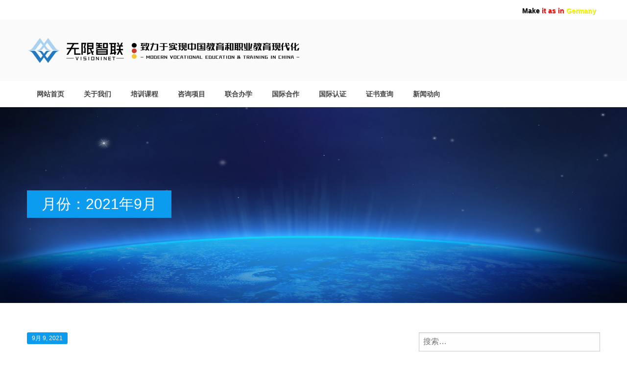

--- FILE ---
content_type: text/html; charset=UTF-8
request_url: https://www.wx-edu.com/blog/2021/09/
body_size: 7127
content:
<!DOCTYPE html>
<html lang="zh-CN">
<head>
<meta charset="UTF-8">
<meta name="viewport" content="width=device-width, initial-scale=1">
<link rel="profile"   href="https://gmpg.org/xfn/11">
<link rel="pingback"  href="https://www.wx-edu.com/xmlrpc.php">
<link rel="baidu"  href="https://wwww.baidu.com">
<!--<link href='https://fonts.useso.com/css?family=Varela+Round' rel='stylesheet' type='text/css'>-->
<!--link rel="stylesheet" href="https://www.wx-edu.com/wp-content/themes/Umbrella/css/lrtk.css?ver=4.8.2" type="text/css">
<script src="https://www.wx-edu.com/wp-content/themes/Umbrella/js/jquery.min.js?ver=4.8.2"></script>
<script src="https://www.wx-edu.com/wp-content/themes/Umbrella/js/lrtk.js?ver=4.8.2"></script>-->
<link rel="stylesheet" type="text/css" href="https://www.wx-edu.com/wp-content/themes/Umbrella/css/style.css">
<script type="text/javascript" src="https://www.wx-edu.com/wp-content/themes/Umbrella/js/jquery-1.7.2.min.js"> </script>
<title>2021年9月 &#8211; 北京无限智联科技有限公司</title>
<link rel='dns-prefetch' href='//s0.wp.com' />
<link rel='dns-prefetch' href='//secure.gravatar.com' />
<link rel='dns-prefetch' href='//s.w.org' />
<link rel="alternate" type="application/rss+xml" title="北京无限智联科技有限公司 &raquo; Feed" href="https://www.wx-edu.com/feed/" />
<link rel="alternate" type="application/rss+xml" title="北京无限智联科技有限公司 &raquo; 评论Feed" href="https://www.wx-edu.com/comments/feed/" />
		<script type="text/javascript">
			window._wpemojiSettings = {"baseUrl":"https:\/\/s.w.org\/images\/core\/emoji\/11\/72x72\/","ext":".png","svgUrl":"https:\/\/s.w.org\/images\/core\/emoji\/11\/svg\/","svgExt":".svg","source":{"concatemoji":"https:\/\/www.wx-edu.com\/wp-includes\/js\/wp-emoji-release.min.js?ver=5.0.22"}};
			!function(e,a,t){var n,r,o,i=a.createElement("canvas"),p=i.getContext&&i.getContext("2d");function s(e,t){var a=String.fromCharCode;p.clearRect(0,0,i.width,i.height),p.fillText(a.apply(this,e),0,0);e=i.toDataURL();return p.clearRect(0,0,i.width,i.height),p.fillText(a.apply(this,t),0,0),e===i.toDataURL()}function c(e){var t=a.createElement("script");t.src=e,t.defer=t.type="text/javascript",a.getElementsByTagName("head")[0].appendChild(t)}for(o=Array("flag","emoji"),t.supports={everything:!0,everythingExceptFlag:!0},r=0;r<o.length;r++)t.supports[o[r]]=function(e){if(!p||!p.fillText)return!1;switch(p.textBaseline="top",p.font="600 32px Arial",e){case"flag":return s([55356,56826,55356,56819],[55356,56826,8203,55356,56819])?!1:!s([55356,57332,56128,56423,56128,56418,56128,56421,56128,56430,56128,56423,56128,56447],[55356,57332,8203,56128,56423,8203,56128,56418,8203,56128,56421,8203,56128,56430,8203,56128,56423,8203,56128,56447]);case"emoji":return!s([55358,56760,9792,65039],[55358,56760,8203,9792,65039])}return!1}(o[r]),t.supports.everything=t.supports.everything&&t.supports[o[r]],"flag"!==o[r]&&(t.supports.everythingExceptFlag=t.supports.everythingExceptFlag&&t.supports[o[r]]);t.supports.everythingExceptFlag=t.supports.everythingExceptFlag&&!t.supports.flag,t.DOMReady=!1,t.readyCallback=function(){t.DOMReady=!0},t.supports.everything||(n=function(){t.readyCallback()},a.addEventListener?(a.addEventListener("DOMContentLoaded",n,!1),e.addEventListener("load",n,!1)):(e.attachEvent("onload",n),a.attachEvent("onreadystatechange",function(){"complete"===a.readyState&&t.readyCallback()})),(n=t.source||{}).concatemoji?c(n.concatemoji):n.wpemoji&&n.twemoji&&(c(n.twemoji),c(n.wpemoji)))}(window,document,window._wpemojiSettings);
		</script>
		<style type="text/css">
img.wp-smiley,
img.emoji {
	display: inline !important;
	border: none !important;
	box-shadow: none !important;
	height: 1em !important;
	width: 1em !important;
	margin: 0 .07em !important;
	vertical-align: -0.1em !important;
	background: none !important;
	padding: 0 !important;
}
</style>
<link rel='stylesheet' id='wp-block-library-css'  href='https://www.wx-edu.com/wp-includes/css/dist/block-library/style.min.css?ver=5.0.22' type='text/css' media='all' />
<link rel='stylesheet' id='foundation-css'  href='https://www.wx-edu.com/wp-content/themes/Umbrella/foundation/foundation.css?ver=5.0.22' type='text/css' media='all' />
<link rel='stylesheet' id='animate-css'  href='https://www.wx-edu.com/wp-content/themes/Umbrella/css/animate.css?ver=5.0.22' type='text/css' media='all' />
<link rel='stylesheet' id='fontawesome-css'  href='https://www.wx-edu.com/wp-content/themes/Umbrella/css/font-awesome.css?ver=5.0.22' type='text/css' media='all' />
<link rel='stylesheet' id='slick-css'  href='https://www.wx-edu.com/wp-content/themes/Umbrella/css/slick.css?ver=5.0.22' type='text/css' media='all' />
<link rel='stylesheet' id='flexslider-css'  href='https://www.wx-edu.com/wp-content/themes/Umbrella/css/flexslider.css?ver=5.0.22' type='text/css' media='all' />
<link rel='stylesheet' id='slick-theme-css'  href='https://www.wx-edu.com/wp-content/themes/Umbrella/css/slick-theme.css?ver=5.0.22' type='text/css' media='all' />
<link rel='stylesheet' id='fabthemes-style-css'  href='https://www.wx-edu.com/wp-content/themes/Umbrella/style.css?ver=5.0.22' type='text/css' media='all' />
<link rel='stylesheet' id='theme-css'  href='https://www.wx-edu.com/wp-content/themes/Umbrella/theme.css?ver=5.0.22' type='text/css' media='all' />
<link rel='stylesheet' id='responsive-css'  href='https://www.wx-edu.com/wp-content/themes/Umbrella/css/responsive.css?ver=5.0.22' type='text/css' media='all' />
<link rel='stylesheet' id='custom-css'  href='https://www.wx-edu.com/wp-content/themes/Umbrella/css/custom.php?ver=5.0.22' type='text/css' media='all' />
<link rel='stylesheet' id='jetpack-widget-social-icons-styles-css'  href='https://www.wx-edu.com/wp-content/plugins/jetpack/modules/widgets/social-icons/social-icons.css?ver=20170506' type='text/css' media='all' />
<link rel='stylesheet' id='tablepress-default-css'  href='https://www.wx-edu.com/wp-content/plugins/tablepress/css/default.min.css?ver=1.9' type='text/css' media='all' />
<link rel='stylesheet' id='jetpack_css-css'  href='https://www.wx-edu.com/wp-content/plugins/jetpack/css/jetpack.css?ver=6.2.5' type='text/css' media='all' />
<script type='text/javascript' src='https://www.wx-edu.com/wp-includes/js/jquery/jquery.js?ver=1.12.4'></script>
<script type='text/javascript' src='https://www.wx-edu.com/wp-includes/js/jquery/jquery-migrate.min.js?ver=1.4.1'></script>
<link rel='https://api.w.org/' href='https://www.wx-edu.com/wp-json/' />
<link rel="EditURI" type="application/rsd+xml" title="RSD" href="https://www.wx-edu.com/xmlrpc.php?rsd" />
<link rel="wlwmanifest" type="application/wlwmanifest+xml" href="https://www.wx-edu.com/wp-includes/wlwmanifest.xml" /> 
<meta name="generator" content="WordPress 5.0.22" />

<link rel='dns-prefetch' href='//v0.wordpress.com'/>
<style type='text/css'>img#wpstats{display:none}</style><link rel="icon" href="https://www.wx-edu.com/wp-content/uploads/2017/07/cropped-无限教育-定稿PNG-32x32.png" sizes="32x32" />
<link rel="icon" href="https://www.wx-edu.com/wp-content/uploads/2017/07/cropped-无限教育-定稿PNG-192x192.png" sizes="192x192" />
<link rel="apple-touch-icon-precomposed" href="https://www.wx-edu.com/wp-content/uploads/2017/07/cropped-无限教育-定稿PNG-180x180.png" />
<meta name="msapplication-TileImage" content="https://www.wx-edu.com/wp-content/uploads/2017/07/cropped-无限教育-定稿PNG-270x270.png" />
</head>

<body class="archive date hfeed">
<div id="page" class="site">
	
<!--<a  href="https://www.wx-edu.com/%e7%89%b9%e8%89%b2%e5%9f%b9%e8%ae%ad%e5%bc%80%e7%8f%ad-%e7%94%b5%e5%8a%9b%e7%b3%bb%e7%bb%9f%e4%b8%8e%e4%bd%8e%e5%8e%8b%e7%94%b5%e5%b7%a5%e5%9f%b9%e8%ae%ad%e7%8f%ad/" target="_blank">WMU网址</a>-->
	
	<div id="top-bar">
		<div class="row">
			<div class="columns medium-4">
				<div class="tb-box">
					
				
				</div>
			</div>
			<div class="columns medium-4">
				<div class="tb-box">
					
					<div class="tb-data">
				
					</div>
				</div>
			</div>
			<div class="columns medium-4">
				<div class="tb-box" style="float:right">
			<!--		<span style="float:right;color:black;font-weight:bold;">Modern Vocational Education & Training in China </span>-->
					 
				<p style="float:right;font-weight:bold;">
					<span style="color:black"> Make </span><span style="color:red">it as in</span> <span style="color:yellow"> Germany</span>  
					</p>
			<!--	<img style=" width:20px; height:20px; float:right;margin-right:10px;margin-top:3px;"src="https://www.wx-edu.com/wp-content/uploads/2020/03/509a4c0da4451c11893622.png" alt="">-->
				</div>
			</div>
		</div>

	</div>
	
	
	
	
	
	<header id="masthead" class="site-header" role="banner">
		<div class="row">
			<div class="columns medium-6">
				<div><!--class="site-branding" 注释掉了类样式-->
					
					<h1 class="site-title logo" style="margin-top:30px">
					<a class="mylogo" rel="home"  href="https://www.wx-edu.com/" title="北京无限智联科技有限公司">
						<img relWidth="700" relHeight="200" id="ft_logo" src="https://www.wx-edu.com/wp-content/uploads/2021/05/新slogan20210529-1.png" alt="" /></a></h1>
	                    <!--
					<h1 class="site-title logo"><img style="float:right"src="https://www.wx-edu.com/wp-content/uploads/2020/03/20200302224133.png" alt=""></h1>
					-->
					 
				</div><!-- .site-branding -->
			</div>
			<div class="columns medium-6">
				<div class="search-box">
				<!--	<form role="search" method="get" class="search-form" action="https://www.wx-edu.com/">
				<label>
					<span class="screen-reader-text">搜索：</span>
					<input type="search" class="search-field" placeholder="搜索&hellip;" value="" name="s" />
				</label>
				<input type="submit" class="search-submit" value="搜索" />
			</form>-->
				</div>
			</div>
		</div>

		<div class="top-menu">
			<div class="row">
				<div class="column small-12">
					<nav id="site-navigation" class="main-navigation" role="navigation">
						<div class="menu-%e5%af%bc%e8%88%aa%e6%a0%8f-container"><ul id="umbrella" class="menu"><li id="menu-item-967" class="menu-item menu-item-type-post_type menu-item-object-page menu-item-home menu-item-967"><a href="https://www.wx-edu.com/">网站首页</a></li>
<li id="menu-item-2666" class="menu-item menu-item-type-post_type menu-item-object-page menu-item-has-children menu-item-2666"><a href="https://www.wx-edu.com/%e5%85%b3%e4%ba%8e%e6%88%91%e4%bb%ac/">关于我们</a>
<ul class="sub-menu">
	<li id="menu-item-965" class="menu-item menu-item-type-post_type menu-item-object-page menu-item-965"><a href="https://www.wx-edu.com/sample-page/">业务领域</a></li>
	<li id="menu-item-2685" class="menu-item menu-item-type-post_type menu-item-object-page menu-item-2685"><a href="https://www.wx-edu.com/%e5%90%88%e4%bd%9c%e6%9c%ba%e6%9e%84/">合作机构</a></li>
	<li id="menu-item-2232" class="menu-item menu-item-type-post_type menu-item-object-page menu-item-2232"><a href="https://www.wx-edu.com/%e6%ac%a2%e8%bf%8e%e6%9d%a5%e8%ae%bf/">欢迎来访</a></li>
</ul>
</li>
<li id="menu-item-1961" class="menu-item menu-item-type-post_type menu-item-object-page menu-item-has-children menu-item-1961"><a href="https://www.wx-edu.com/%e4%b8%ad%e5%be%b7%e4%ba%a7%e6%95%99%e5%8f%8c%e5%85%83%e5%ad%a6%e9%99%a2/">培训课程</a>
<ul class="sub-menu">
	<li id="menu-item-2698" class="menu-item menu-item-type-post_type menu-item-object-page menu-item-2698"><a href="https://www.wx-edu.com/%e6%a8%a1%e5%bc%8f%e6%94%b9%e9%9d%a9-%e4%b8%93%e4%b8%9a%e5%bb%ba%e8%ae%be/">师资培训</a></li>
	<li id="menu-item-2703" class="menu-item menu-item-type-post_type menu-item-object-page menu-item-2703"><a href="https://www.wx-edu.com/%e4%b8%ad%e5%be%b7%e5%90%88%e4%bd%9c%e6%8a%80%e6%9c%af%e5%9f%b9%e8%ae%ad/">技术培训</a></li>
</ul>
</li>
<li id="menu-item-2186" class="menu-item menu-item-type-post_type menu-item-object-page menu-item-has-children menu-item-2186"><a href="https://www.wx-edu.com/%e5%92%a8%e8%af%a2%e9%a1%b9%e7%9b%ae/">咨询项目</a>
<ul class="sub-menu">
	<li id="menu-item-2088" class="menu-item menu-item-type-post_type menu-item-object-page menu-item-2088"><a href="https://www.wx-edu.com/%e5%be%b7%e5%9b%bd%e6%a0%87%e5%87%86%e8%b7%a8%e4%bc%81%e4%b8%9a%e5%9f%b9%e8%ae%ad%e4%b8%ad%e5%bf%83/">课程改革</a></li>
	<li id="menu-item-2559" class="menu-item menu-item-type-post_type menu-item-object-page menu-item-2559"><a href="https://www.wx-edu.com/%e6%b4%bb%e9%a1%b5%e5%bc%8f%e6%95%99%e6%9d%90%e5%bc%80%e5%8f%91/">活页式教材开发</a></li>
	<li id="menu-item-2717" class="menu-item menu-item-type-custom menu-item-object-custom menu-item-2717"><a href="https://www.wx-edu.com/%e5%ae%9e%e8%ae%ad%e8%a3%85%e5%a4%87-%e5%8d%87%e7%ba%a7%e5%a2%9e%e6%95%88/">实训设备评估</a></li>
</ul>
</li>
<li id="menu-item-994" class="menu-item menu-item-type-post_type menu-item-object-page menu-item-994"><a href="https://www.wx-edu.com/%e8%81%94%e5%90%88%e5%8a%9e%e5%ad%a6/">联合办学</a></li>
<li id="menu-item-2749" class="menu-item menu-item-type-post_type menu-item-object-page menu-item-2749"><a href="https://www.wx-edu.com/%e5%9b%bd%e9%99%85%e5%90%88%e4%bd%9c/">国际合作</a></li>
<li id="menu-item-2680" class="menu-item menu-item-type-post_type menu-item-object-page menu-item-2680"><a href="https://www.wx-edu.com/%e5%9b%bd%e9%99%85%e6%95%99%e8%82%b2%e5%9f%b9%e8%ae%ad%e8%ae%a4%e8%af%81/">国际认证</a></li>
<li id="menu-item-2538" class="menu-item menu-item-type-custom menu-item-object-custom menu-item-2538"><a href="http://39.105.113.36:8082/login.html">证书查询</a></li>
<li id="menu-item-963" class="menu-item menu-item-type-post_type menu-item-object-page current_page_parent menu-item-963"><a href="https://www.wx-edu.com/%e6%96%b0%e9%97%bb%e5%8a%a8%e5%90%91/">新闻动向</a></li>
</ul></div>					</nav><!-- #site-navigation -->
				</div>
			</div>
		</div>

	</header><!-- #masthead -->

	<div id="content" class="site-content">

<div class="page-header">
	<div class="row">
		<div class="columns small-12">
				<h1 class="page-title"><span> 月份：2021年9月</span></h1>		</div>
	</div>
</div>



<div class="row">
	<div class="columns medium-8">
		<div id="primary" class="content-area">
			<main id="main" class="site-main" role="main">

			
				
<article id="post-2610" class="post-2610 post type-post status-publish format-standard has-post-thumbnail hentry category-5">

	<header class="entry-header">
		<div class="date-field"> 9月 9, 2021 </div>
		<h2 class="entry-title"><a href="https://www.wx-edu.com/blog/%e7%89%b9%e8%89%b2%e5%9f%b9%e8%ae%ad%e5%bc%80%e7%8f%ad-%e7%94%b5%e5%8a%9b%e7%b3%bb%e7%bb%9f%e4%b8%8e%e4%bd%8e%e5%8e%8b%e7%94%b5%e5%b7%a5%e5%9f%b9%e8%ae%ad%e7%8f%ad/" rel="bookmark">特色培训开班 | 电力系统与低压电工培训班</a></h2>		<!--<div class="entry-meta">
			<span> <i class="fa fa-tag"></i> Admin </span>
			<span> <i class="fa fa-tag"></i> <a href="https://www.wx-edu.com/blog/category/%e6%96%b0%e9%97%bb%e5%8a%a8%e5%90%91/" rel="category tag">新闻动向</a> </span>
			<span> <i class="fa fa-tag"></i> 测试.</span>
		</div>--><!-- .entry-meta -->
			</header><!-- .entry-header -->

	<div class="entry-content">
								<img class="post-thumb" src="https://www.wx-edu.com/wp-content/uploads/2021/10/微信截图_20211009102924-768x400.png" />
		
		<p>正值首都秋高气爽的美好时节，我公司“2021智能电力电气系统示范点-电力系统与低压电工特色培训项目”，于9月8 [&hellip;]</p>
	</div><!-- .entry-content -->

	<footer class="entry-footer">

	</footer><!-- .entry-footer -->
</article><!-- #post-## -->

			</main><!-- #main -->
		</div><!-- #primary -->
	</div>
	<div class="column medium-4">
	
<aside id="secondary" class="widget-area" role="complementary">
	<section id="search-3" class="widget widget_search"><form role="search" method="get" class="search-form" action="https://www.wx-edu.com/">
				<label>
					<span class="screen-reader-text">搜索：</span>
					<input type="search" class="search-field" placeholder="搜索&hellip;" value="" name="s" />
				</label>
				<input type="submit" class="search-submit" value="搜索" />
			</form></section><section id="categories-12" class="widget widget_categories"><h2 class="widget-title">新闻分类</h2>		<ul>
	<li class="cat-item cat-item-9"><a href="https://www.wx-edu.com/blog/category/news/" >企业新闻</a> (25)
</li>
	<li class="cat-item cat-item-10"><a href="https://www.wx-edu.com/blog/category/case/" >企业案例</a> (3)
</li>
	<li class="cat-item cat-item-24"><a href="https://www.wx-edu.com/blog/category/%e5%90%88%e4%bd%9c%e4%ba%a4%e6%b5%81/" >合作交流</a> (21)
</li>
	<li class="cat-item cat-item-1"><a href="https://www.wx-edu.com/blog/category/uncategorized/" >师资培训</a> (22)
</li>
	<li class="cat-item cat-item-21"><a href="https://www.wx-edu.com/blog/category/%e5%be%b7%e5%9b%bd%e8%ae%bf%e9%97%ae/" >德国访问</a> (2)
</li>
	<li class="cat-item cat-item-23"><a href="https://www.wx-edu.com/blog/category/%e6%8a%80%e6%9c%af%e6%b2%99%e9%be%99/" >技术沙龙</a> (2)
</li>
	<li class="cat-item cat-item-5"><a href="https://www.wx-edu.com/blog/category/%e6%96%b0%e9%97%bb%e5%8a%a8%e5%90%91/" >新闻动向</a> (21)
</li>
	<li class="cat-item cat-item-20"><a href="https://www.wx-edu.com/blog/category/%e7%ad%be%e7%ba%a6%e4%bb%aa%e5%bc%8f/" >签约仪式</a> (10)
</li>
	<li class="cat-item cat-item-22"><a href="https://www.wx-edu.com/blog/category/%e9%a1%b9%e7%9b%ae%e4%bb%8b%e7%bb%8d/" >项目介绍</a> (3)
</li>
	<li class="cat-item cat-item-16"><a href="https://www.wx-edu.com/blog/category/%e7%9b%b4%e9%80%9a%e8%bd%a6/" >项目实施</a> (6)
</li>
		</ul>
</section><section id="archives-7" class="widget widget_archive"><h2 class="widget-title">时间分类</h2>		<ul>
			<li><a href='https://www.wx-edu.com/blog/2024/10/'>2024年10月</a>&nbsp;(1)</li>
	<li><a href='https://www.wx-edu.com/blog/2024/05/'>2024年5月</a>&nbsp;(1)</li>
	<li><a href='https://www.wx-edu.com/blog/2024/03/'>2024年3月</a>&nbsp;(1)</li>
	<li><a href='https://www.wx-edu.com/blog/2024/01/'>2024年1月</a>&nbsp;(1)</li>
	<li><a href='https://www.wx-edu.com/blog/2023/12/'>2023年12月</a>&nbsp;(1)</li>
	<li><a href='https://www.wx-edu.com/blog/2023/10/'>2023年10月</a>&nbsp;(1)</li>
	<li><a href='https://www.wx-edu.com/blog/2023/08/'>2023年8月</a>&nbsp;(1)</li>
	<li><a href='https://www.wx-edu.com/blog/2023/05/'>2023年5月</a>&nbsp;(1)</li>
	<li><a href='https://www.wx-edu.com/blog/2023/03/'>2023年3月</a>&nbsp;(1)</li>
	<li><a href='https://www.wx-edu.com/blog/2022/11/'>2022年11月</a>&nbsp;(1)</li>
	<li><a href='https://www.wx-edu.com/blog/2022/09/'>2022年9月</a>&nbsp;(2)</li>
	<li><a href='https://www.wx-edu.com/blog/2022/08/'>2022年8月</a>&nbsp;(2)</li>
	<li><a href='https://www.wx-edu.com/blog/2022/04/'>2022年4月</a>&nbsp;(1)</li>
	<li><a href='https://www.wx-edu.com/blog/2022/01/'>2022年1月</a>&nbsp;(1)</li>
	<li><a href='https://www.wx-edu.com/blog/2021/12/'>2021年12月</a>&nbsp;(1)</li>
	<li><a href='https://www.wx-edu.com/blog/2021/11/'>2021年11月</a>&nbsp;(1)</li>
	<li><a href='https://www.wx-edu.com/blog/2021/10/'>2021年10月</a>&nbsp;(1)</li>
	<li><a href='https://www.wx-edu.com/blog/2021/09/'>2021年9月</a>&nbsp;(1)</li>
	<li><a href='https://www.wx-edu.com/blog/2021/08/'>2021年8月</a>&nbsp;(2)</li>
	<li><a href='https://www.wx-edu.com/blog/2021/05/'>2021年5月</a>&nbsp;(1)</li>
	<li><a href='https://www.wx-edu.com/blog/2021/04/'>2021年4月</a>&nbsp;(3)</li>
	<li><a href='https://www.wx-edu.com/blog/2021/03/'>2021年3月</a>&nbsp;(2)</li>
	<li><a href='https://www.wx-edu.com/blog/2020/12/'>2020年12月</a>&nbsp;(1)</li>
	<li><a href='https://www.wx-edu.com/blog/2020/11/'>2020年11月</a>&nbsp;(3)</li>
	<li><a href='https://www.wx-edu.com/blog/2020/10/'>2020年10月</a>&nbsp;(4)</li>
	<li><a href='https://www.wx-edu.com/blog/2020/07/'>2020年7月</a>&nbsp;(2)</li>
	<li><a href='https://www.wx-edu.com/blog/2020/01/'>2020年1月</a>&nbsp;(2)</li>
	<li><a href='https://www.wx-edu.com/blog/2019/12/'>2019年12月</a>&nbsp;(1)</li>
	<li><a href='https://www.wx-edu.com/blog/2019/09/'>2019年9月</a>&nbsp;(2)</li>
	<li><a href='https://www.wx-edu.com/blog/2019/07/'>2019年7月</a>&nbsp;(1)</li>
	<li><a href='https://www.wx-edu.com/blog/2019/06/'>2019年6月</a>&nbsp;(2)</li>
	<li><a href='https://www.wx-edu.com/blog/2019/04/'>2019年4月</a>&nbsp;(1)</li>
	<li><a href='https://www.wx-edu.com/blog/2019/03/'>2019年3月</a>&nbsp;(9)</li>
	<li><a href='https://www.wx-edu.com/blog/2019/01/'>2019年1月</a>&nbsp;(1)</li>
	<li><a href='https://www.wx-edu.com/blog/2018/06/'>2018年6月</a>&nbsp;(2)</li>
	<li><a href='https://www.wx-edu.com/blog/2018/04/'>2018年4月</a>&nbsp;(2)</li>
	<li><a href='https://www.wx-edu.com/blog/2017/12/'>2017年12月</a>&nbsp;(1)</li>
	<li><a href='https://www.wx-edu.com/blog/2017/03/'>2017年3月</a>&nbsp;(1)</li>
	<li><a href='https://www.wx-edu.com/blog/2016/12/'>2016年12月</a>&nbsp;(3)</li>
	<li><a href='https://www.wx-edu.com/blog/2016/11/'>2016年11月</a>&nbsp;(1)</li>
	<li><a href='https://www.wx-edu.com/blog/2015/08/'>2015年8月</a>&nbsp;(1)</li>
		</ul>
		</section>		
</aside><!-- #secondary -->
	</div>
</div>



<!-- Mapbox -->

<div id="home-map-section">

    <div class="row">
        <div class="column medium-6 small-12 ">
            <div class="info-box">
		       <div style="float:left">	
                <h3>联系我们</h3>
				<br>
				Phone: +86 18611918619（中国）<br>
				   Phone:010 53679000（中国）<br>
				Phone: +49 15734446165（德国）<br>
                Add: 北京市丰台区富丰路6号启城空间309室<br>
				Email: Info@wx-edu.com			</div>
				
			<div style="float:right">
				 <img   src="https://www.wx-edu.com/wp-content/uploads/2020/03/footImg.png" style="display:table-cell;text-align:center;float:right; width:400px; height:280px;"/>
			</div>
			</div>
        </div>
		
    </div>
</div>

	

<!-- #content -->

	<!--<div id="footer-widgets" >间距
		<div class="row">
					</div>
	</div> -->
	<footer align="center" id="colophon" class="site-footer" role="contentinfo" >
		<div class="row" >
            <div class="column medium-6" >
    			<div  class="site-info" >
    			Copyright &copy; 2025 北京无限智联科技有限公司 版权所有  京ICP备17052442号-1<br>
    			
    			</div><!-- .site-info -->
		    </div>
           <!--<div class="column medium-6">
                    <div class="social-icons">
                      <ul>
                            <li><a href=""><i class="fa fa-facebook-square"></i></a></li>
                            <li><a href=""><i class="fa fa-twitter-square"></i></a></li>
                            <li><a href=""><i class="fa fa-google-plus-square"></i></a></li>
                            <li><a href=""><i class="fa fa-linkedin-square"></i></a></li>
                            <li><a href=""><i class="fa fa-youtube-square"></i></a></li>
                        </ul>
                    </div>
            </div>-->
    </div>
	</footer><!-- #colophon -->
<!-- #page -->

	<div style="display:none">
	</div>
<script type="text/javascript">var elLogo = document.getElementById("ft_logo"); if (elLogo) {elLogo.style.maxHeight = elLogo.getAttribute("relHeight") ? elLogo.getAttribute("relHeight") + "px" : "100px";} if (elLogo) {elLogo.style.maxWidth = elLogo.getAttribute("relWidth") ? elLogo.getAttribute("relWidth") + "px" : "100px";}</script><script type='text/javascript' src='https://s0.wp.com/wp-content/js/devicepx-jetpack.js?ver=202550'></script>
<script type='text/javascript' src='https://secure.gravatar.com/js/gprofiles.js?ver=2025Decaa'></script>
<script type='text/javascript'>
/* <![CDATA[ */
var WPGroHo = {"my_hash":""};
/* ]]> */
</script>
<script type='text/javascript' src='https://www.wx-edu.com/wp-content/plugins/jetpack/modules/wpgroho.js?ver=5.0.22'></script>
<script type='text/javascript' src='https://www.wx-edu.com/wp-content/themes/Umbrella/js/tinynav.js?ver=20120206'></script>
<script type='text/javascript' src='https://www.wx-edu.com/wp-content/themes/Umbrella/js/jquery.flexslider.js?ver=20120206'></script>
<script type='text/javascript' src='https://www.wx-edu.com/wp-content/themes/Umbrella/js/slick.js?ver=20120206'></script>
<script type='text/javascript' src='https://www.wx-edu.com/wp-content/themes/Umbrella/foundation/foundation.js?ver=20120206'></script>
<script type='text/javascript' src='https://www.wx-edu.com/wp-content/themes/Umbrella/js/effects.js?ver=20120206'></script>
<script type='text/javascript' src='https://www.wx-edu.com/wp-content/themes/Umbrella/js/skip-link-focus-fix.js?ver=20130115'></script>
<script type='text/javascript' src='https://www.wx-edu.com/wp-includes/js/wp-embed.min.js?ver=5.0.22'></script>
<script type='text/javascript' src='https://stats.wp.com/e-202550.js' async='async' defer='defer'></script>
<script type='text/javascript'>
	_stq = window._stq || [];
	_stq.push([ 'view', {v:'ext',j:'1:6.2.5',blog:'147957017',post:'0',tz:'8',srv:'www.wx-edu.com'} ]);
	_stq.push([ 'clickTrackerInit', '147957017', '0' ]);
</script>




--- FILE ---
content_type: text/css
request_url: https://www.wx-edu.com/wp-content/themes/Umbrella/css/style.css
body_size: 1945
content:
@charset "utf-8";
html{background:#fff;}
html, body, ul, li, ol, dl, dd, dt, p, h1, h2, h3, h4, h5, h6, form, fieldset, legend, img { margin:0; padding:0; }
/*  HTML5  */
article,aside,details,figcaption,figure,footer,header,hgroup,menu,nav,section { display:block;}
fieldset, img { border:none; }
img{vertical-align:middle;}
address, caption, cite, code, dfn, th, var { font-style:normal; font-weight:normal; }
ul, li { list-style:none; }
input{ padding:0px; font-family: "微软雅黑";}
input::-moz-focus-inner { border:none; padding:0; }
select, input { vertical-align:middle; }
select, input, textarea { font-size:12px; margin:0; }
input[type="text"], input[type="password"], textarea { outline-style:none; -webkit-appearance:none; }
textarea { resize:none; }
table { border-collapse:collapse; }
body {color:#333; font-size:12px; font-family:"微软雅黑", "Microsoft Yahei", tahoma,arial,"Hiragino Sans GB";  background:#fff; }
.clearfix:after { content:"."; display:block; height:0; visibility:hidden; clear:both; }
.clearfix { zoom:1; }
.clearit { clear:both; height:0; font-size:0; overflow:hidden;}
a {color:#333333;text-decoration:none;}
a:hover{color:#F67919; text-decoration:none;}
.hidden{visibility:hidden;}
.fl{ float:left;}.fr{float:right;}
.form-select select{border:1px solid #ccc;border-radius:2px;padding:5px 3px;margin-right:11px; width:130px; height:28px; line-height:28px;_vertical-align: bottom; _margin-top:3px;}
.form-select .mr0{ margin-right:0;}

.Cootion{ width:100%; background-color:#f5f5f5; padding:50px 0px;} 
.m_map{ width:989px; height:724px; margin:30px auto; position:relative;  background:url(../images/diru.png) no-repeat 0 0 ;}
.tait{ font-size:36px; font-weight:bold; color:#666666; text-align:center;  left:100px;}
.tait span{ color:#ff6d3b;}
.tait2{font-size:36px; font-weight:bold; color:#666666; text-align:center; padding:50px 0px;}
.mp{ position:absolute; cursor:pointer; background:url(../images/fi1.png) no-repeat 4px 20px; width:24px; height:63px; -webkit-transition:all .2s ease-out; -moz-transition: all .2s ease-out; -ms-transition:all .2s ease-out; -o-transition:all .2s ease-out; transition:all .2s ease-out;}
.mp:hover{ background:url(../images/fi2.png) no-repeat 4px 20px; -webkit-transition:all .2s ease-out; -moz-transition: all .2s ease-out; -ms-transition:all .2s ease-out; -o-transition:all .2s ease-out; transition:all .2s ease-out;}
.hover_tu{background:url(../images/fi2.png) no-repeat 4px 20px;}
.mp .mito{ position:absolute; left:0px; bottom:0px; font-size:12px; color:#666666;}
.mp .find_mi1{ left:-12px; width:55px;}
.mp .find_mi2{ left:-5px; width:55px;}
.feng{ position:absolute; display:none; width:347px; height:85px; left:-230px; top:-78px; background:url(https://www.wx-edu.com/wp-content/themes/Umbrella/img/vf1.png) no-repeat 0 top; z-index:10;}
.feng .sang{ position:absolute; left:235px; bottom:0px; background:url(https://www.wx-edu.com/wp-content/themes/Umbrella/img/vf2.png) no-repeat 0 0; width:14px; height:8px;}
.feng .tree{ height:62px; width:330px; margin:9px; }
.feng .tree .boou{ width:86px; height:62px; float:left;}
.feng .tree .du_size{ float:right; height:62px; width:230px;} 
.feng .tree .du_size p{ font-size:12px; color:#FFF; line-height:20px;}
.mp1{left:243px; top:272px; }
.mp2{left:341px; top:349px; }
.mp3{left:446px; top:474px; }
.mp4{left:524px; top:474px; }
.mp5{left:524px; top:538px; }
.mp6{left:545px; top:594px; }
.mp7{left:428px; top:585px; }
.mp8{left:548px; top:407px; }
.mp9{left:625px; top:398px; }
.mp10{left:612px; top:325px; }
.mp10{left:612px; top:325px; }
.mp11{left:643px; top:454px; }
.mp12{left:611px; top:503px; }
.mp13{left:668px; top:496px; }
.mp14{left:742px; top:498px; }
.mp15{left:699px; top:557px; }
.mp16{left:618px; top:581px; }
.mp17{left:646px; top:604px; }
.mp18{left:692px; top:443px; }
.mp19{left:727px; top:428px; }
.mp20{left:761px; top:450px; }
.mp21{left:694px; top:345px; }
.mp22{left:745px; top:345px; }
.mp23{left:681px; top:266px; }
.mp24{left:711px; top:266px; }
.mp25{left:790px; top:256px; }
.mp26{left:825px; top:187px; }
.mp27{left:864px; top:103px; }
.mp28{left:573px; top:573px; }
.mp29{left:746px; top:441px; }
.mp30{left:673px; top:592px; }
.mp31{left:779px; top:440px; }
.mp32{left:604px; top:626px; }
.mp33{left:806px; top:468px; }
.mp34{left:753px; top:210px; }
.mp35{left:753px; top:391px; }
.mp36{left:596px; top:415px; }
.mp37{left:575px; top:435px; }
.mp38{left:589px; top:365px; }
.mp39{left:575px; top:316px; }
.mp40{left:612px; top:266px; }
.mp41{left:778px; top:495px; }
.mp42{left:718px; top:318px; }
.mp43{left:653px; top:545px; }
.mp44{left:769px; top:593px; }
.mp45{left:800px; top:524px; }
.mp46{left:633px; top:525px; }
.mp47{left:499px; top:354px; }
.mp48{left:763px; top:543px; }
.mp49{left:798px; top:578px; }
.mp50{left:722px; top:544px; }
.mp51{left:706px; top:501px; }
.mp52{left:743px; top:551px; }
.mp53{left:406px; top:515px; }
.mp54{left:570px; top:621px; }
.mp55{left:658px; top:347px; }
.mp56{left:651px; top:397px; }
.mp57{left:492px; top:420px; }
.mp58{left:549px; top:297px; }
.mp59{left:704px; top:398px; }
.mp60{left:556px; top:527px; }
.mp61{left:551px; top:455px; }
.mp62{left:582px; top:488px; }




--- FILE ---
content_type: text/css
request_url: https://www.wx-edu.com/wp-content/themes/Umbrella/theme.css?ver=5.0.22
body_size: 3908
content:
html,
body {
  height: 100%;
}
body {
  background: #ffffff;
  font-family: 'Varela Round', sans-serif;
  font-size: 14px;
  margin: 0px;
  padding: 0px;
}
body,
button,
input,
select,
textarea {
  color: #696969;
}
h1,
h2,
h3,
h4,
h5 {
  font-family: 'Varela Round', sans-serif;
  line-height: 1.2;
}
a {
  color: #337bb2;
  text-decoration: none;
}
a:visited {
  color: #337bb2;
}
a:hover,
a:focus,
a:active {
  color: #000000;
  text-decoration: none;
}
p {
  line-height: 1.8;
  margin-bottom: 1.4rem;
}
.screen-reader-text {
  display: none;
}
.themed-button,
a.themed-button {
  background: #15c6b1;
  color: #fff;
}
.themed-button:hover {
  background: #15c6b1;
}
a.button:link,
a.button:visited {
  color: #fff;
}
#hpage {
  max-width: 1280px;
  margin: 0px auto;
  background: #ffffff;
}
#top-bar {
  background: #ffffff;
 /*-webkit-box-shadow: inset 0px -1px 2px 0px rgba(0, 0, 0, 0.45);
  *  -moz-box-shadow: inset 0px -1px 2px 0px rgba(0, 0, 0, 0.45);
  box-shadow: inset 0px -1px 2px 0px rgba(0, 0, 0, 0.45);
  * */
 
  text-shadow: 1px 1px 0px rgba(0, 0, 0, 0.2);
}
#top-bar .tb-box {
  color: #fff;
  margin:10px 0px;
 height: 20px;
}
#top-bar .tb-box .tb-icon {
  font-size: 18px;
  width: 50px;
  height: 30px;
  border-radius: 25px;
  line-height: 30px;
  text-align: center;
  background: rgba(255, 255, 255, 0.2);
  display: inline-block;
}
#top-bar .tb-box .tb-data {
  display: inline-block;
  vertical-align: middle;
  margin-left: 10px;
  line-height: 1.2;
}
#top-bar .tb-box .tb-data span {
  font-size: 16px;
  font-weight: 700;
  font-family: Arial,serif;
  display: block;
}
#masthead {
  background: #fafafa;
}
#masthead .site-branding h1.site-title {
  font-family: Oswald, sans-serif;
  font-weight: 700;
  text-transform: uppercase;
  font-size: 36px;
  margin: 30px 0px;
}
#masthead .site-branding h1.site-title a {
  color: #111111;
}
.search-box .search-field {
  width: 300px;
  margin: 30px 0px 0px 0px;
  float: right;
}
.search-box .search-submit {
  display: none;
}
a.cbutton {
  background: #0b9cef;
  color: #fff;
}
.tinynav {
  display: none;
}
.top-menu {
  background: #fff;
  
}
.top-menu .main-navigation {
  padding-right: 50px;
  margin: 0px 0px;
	font-size:14px;
  font-weight:bold;
}
.top-menu .main-navigation ul {
  text-align: left;
}
.top-menu .main-navigation ul > li {
  position: relative;
  float: none;
  text-transform: uppercase;
	font-size:14px;
   
}
.top-menu .main-navigation a {
  display: block;
  text-decoration: none;
}
.top-menu .main-navigation ul > li a {
  padding: 20px 20px 20px 20px;
  color: #444;
}
.top-menu .main-navigation ul > li a:hover {
  background: #0b9cef;
  color: #fff;
}
.top-menu .main-navigation ul ul {
  background: #0b9cef;
  top: 100%;
}
.top-menu .main-navigation ul ul li a {
  border-bottom: 1px solid rgba(255, 255, 255, 0.1);
  padding: 15px 10px;
  color: #fff;
}
.top-menu .main-navigation li:hover > a,
.top-menu .main-navigation li.focus > a {
  background: #0b9cef;
  color: #fff;
}
.top-menu .main-navigation ul ul :hover > a,
.top-menu .main-navigation ul ul .focus > a {
  background: #0b9cef;
  color: #fff;
}
.top-menu .main-navigation ul ul a:hover,
.top-menu .main-navigation ul ul a.focus {
  background: #0b9cef;
  color: #fff;
}
.top-menu .main-navigation .current_page_item > a,
.top-menu .main-navigation .current-menu-item > a,
.top-menu .main-navigation .current_page_ancestor > a,
.top-menu .main-navigation .current-menu-ancestor > a {
  background: #0b9cef;
  color: #fff;
}
.home-section {
  padding: 60px 0px;
}
.section-title {
  margin: 0px 0px 50px;
  text-align: center;
}
.section-title h2 {
  color: #0b9cef;
  margin: 0px 0px;
  font-size: 36px;
}
#home-slider {
  position: relative;
}
#home-slider .slides {
  margin: 0px;
  padding: 0px;
}
#home-slider .slides li {
  list-style: none;
  margin: 0px;
  padding: 0px;
  position: relative;
}
#home-slider .slides li img {
  width: 100%;
  height: auto;
}
#home-slider .slides li a {
  display: block;
}
#home-slider .slides li .slide-caption {
  pointer-events: none;
  display: flex;
  align-items: center;
  justify-content: center;
  position: absolute;
  top: 0px;
  width: 100%;
  height: 100%;
}
#home-slider .slides li .slide-caption .animask {
  overflow: hidden;
}
#home-slider .slides li .slide-caption h2 {
  text-transform: uppercase;
  font-size: 42px;
  color: #fff;
  /*background: #0b9cef;*/
  display: inline-block;
  padding: 10px 30px;
  overflow: hidden;
}
#home-slider .slides li .slide-caption p {
  font-size: 18px;
  color: #000;
  width: 80%;
}
.flex-active-slide .slide-caption p {
  animation: animationFrames ease 1.5s;
  animation-iteration-count: 1;
  transform-origin: 50% 50%;
  -webkit-animation: animationFrames ease 1.5s;
  -webkit-animation-iteration-count: 1;
  -webkit-transform-origin: 50% 50%;
  -moz-animation: animationFrames ease 1.5s;
  -moz-animation-iteration-count: 1;
  -moz-transform-origin: 50% 50%;
  -o-animation: animationFrames ease 1.5s;
  -o-animation-iteration-count: 1;
  -o-transform-origin: 50% 50%;
  -ms-animation: animationFrames ease 1.5s;
  -ms-animation-iteration-count: 1;
  -ms-transform-origin: 50% 50%;
}
@keyframes animationFrames {
  0% {
    transform: translate(0px, 200px);
  }
  100% {
    transform: translate(0px, 0px);
  }
}
@-moz-keyframes animationFrames {
  0% {
    -moz-transform: translate(0px, 200px);
  }
  100% {
    -moz-transform: translate(0px, 0px);
  }
}
@-webkit-keyframes animationFrames {
  0% {
    -webkit-transform: translate(0px, 200px);
  }
  100% {
    -webkit-transform: translate(0px, 0px);
  }
}
@-o-keyframes animationFrames {
  0% {
    -o-transform: translate(0px, 200px);
  }
  100% {
    -o-transform: translate(0px, 0px);
  }
}
@-ms-keyframes animationFrames {
  0% {
    -ms-transform: translate(0px, 200px);
  }
  100% {
    -ms-transform: translate(0px, 0px);
  }
}
.flex-active-slide .slide-caption h2 {
  animation: swingup ease 1s;
  animation-iteration-count: 1;
  transform-origin: 50% 50%;
  -webkit-animation: swingup ease 1s;
  -webkit-animation-iteration-count: 1;
  -webkit-transform-origin: 50% 50%;
  -moz-animation: swingup ease 1s;
  -moz-animation-iteration-count: 1;
  -moz-transform-origin: 50% 50%;
  -o-animation: swingup ease 1s;
  -o-animation-iteration-count: 1;
  -o-transform-origin: 50% 50%;
  -ms-animation: swingup ease 1s;
  -ms-animation-iteration-count: 1;
  -ms-transform-origin: 50% 50%;
}
@keyframes swingup {
  0% {
    opacity: 0;
    transform: translate(0px, 100px);
  }
  100% {
    opacity: 1;
    transform: translate(0px, 0px);
  }
}
@-moz-keyframes swingup {
  0% {
    opacity: 0;
    -moz-transform: translate(0px, 100px);
  }
  100% {
    opacity: 1;
    -moz-transform: translate(0px, 0px);
  }
}
@-webkit-keyframes swingup {
  0% {
    opacity: 0;
    -webkit-transform: translate(0px, 100px);
  }
  100% {
    opacity: 1;
    -webkit-transform: translate(0px, 0px);
  }
}
@-o-keyframes swingup {
  0% {
    opacity: 0;
    -o-transform: translate(0px, 100px);
  }
  100% {
    opacity: 1;
    -o-transform: translate(0px, 0px);
  }
}
@-ms-keyframes swingup {
  0% {
    opacity: 0;
    -ms-transform: translate(0px, 100px);
  }
  100% {
    opacity: 1;
    -ms-transform: translate(0px, 0px);
  }
}
.home-service-item {
  position: relative;
  padding-left: 80px;
  margin: 20px 0px;
}
.home-service-item span {
  width: 60px;
  height: 60px;
  background: #0b9cef;
  border-radius: 30px;
  color: #fff;
  text-align: center;
  line-height: 60px;
  position: absolute;
  left: 0px;
  top: 0px;
  font-size: 24px;
}
.home-service-item h3 {
  font-size: 24px;
  color: #222;
}
.service-list ul {
  list-style: none;
  margin: 0px 0px;
  padding: 0px 0px;
}
.service-list ul li {
  list-style: none;
  margin: 10px 0px 0px 0px;
  padding: 0px 0px 10px 0px;
  border-bottom: 1px solid #ddd;
  font-size: 20px;
}
.service-list ul li i {
  margin-right: 10px;
}
#home-cta {
  background: #0b9cef;
  background-size: cover;
  background-attachment: fixed;
  background-image: url('https://www.wx-edu.com/wp-content/uploads/2017/10/58pic_53e0b023d9361.jpg');
  text-align: center;
  position: relative;
}
#home-cta:after {
  content: "";
  width: 100%;
  height: 100%;
  background: rgba(0, 0, 0, 0.4);
  position: absolute;
  top: 0px;
  left: 0px;
}
#home-cta .cta-content {
  position: relative;
  z-index: 2;
}
#home-cta .cta-content p {
  color: #fff;
  font-size: 18px;
  line-height: 1.5;
  text-shadow: 1px 1px 0px rgba(0, 0, 0, 0.2);
  margin-bottom: 20px;
}
#home-cta .cta-button {
  font-size: 18px;
  margin-bottom: 20px;
  border-radius: 3px;
  color: #fff;
  text-shadow: none;
  padding: 15px 30px;
  text-transform: uppercase;
}
#home-staff,
#page-staff {
  background: #f3f6fd;
}
#home-staff .home-staff-item,
#page-staff .home-staff-item {
  margin: 20px 0px;
}
#home-staff .home-staff-item:hover .staff-info,
#page-staff .home-staff-item:hover .staff-info {
  background: #0b9cef;
}
#home-staff .home-staff-item:hover .staff-info h3,
#page-staff .home-staff-item:hover .staff-info h3 {
  color: #fff;
}
#home-staff .home-staff-item:hover .staff-info .staff-title,
#page-staff .home-staff-item:hover .staff-info .staff-title {
  color: #fff;
}
#home-staff .home-staff-item .staff-pic,
#page-staff .home-staff-item .staff-pic {
  background: #fff;
  margin-bottom: 10px;
  border: 1px solid #ddd;
}
#home-staff .home-staff-item .staff-info,
#page-staff .home-staff-item .staff-info {
  border: 1px solid #ddd;
  background: #fff;
  padding: 20px 20px;
  text-align: center;
}
#home-staff .home-staff-item .staff-info h3,
#page-staff .home-staff-item .staff-info h3 {
  font-size: 18px;
  color: #111111;
  text-align: center;
  text-transform: uppercase;
  margin-bottom: 0px;
}
#home-staff .home-staff-item .staff-info .staff-title,
#page-staff .home-staff-item .staff-info .staff-title {
  color: #0b9cef;
}
#page-staff {
  background: #fff;
}
ul.staff-single-details {
  margin: 0px 0px 20px 0px;
  padding: 0px;
}
ul.staff-single-details li {
  list-style: none;
  margin: 10px 0px 0px 0px;
  padding: 0px 0px 10px 0px;
  border-bottom: 1px dotted #ddd;
}
ul.staff-single-details li span {
  margin-right: 5px;
}
ul.staff-single-details li a {
  color: #696969;
}
ul.staff-single-details li:first-child {
  margin-top: 0px;
}
#home-news .section-side-title {
  margin: 20px 0px;
}
#home-news .section-side-title h2 {
  font-size: 36px;
  color: #0b9cef;
}
#home-news .home-blog-item {
  margin: 20px 0px;
}
#home-news .home-blog-item .post-thumb {
  margin-bottom: 20px;
}
#home-news .home-blog-item h3 {
  font-size: 24px;
  color: #111111;
}
#home-news .home-blog-item h3 a {
  color: #111111;
}
#home-news .home-blog-item .home-blog-meta {
  margin: 10px 0px;
}
#home-testimonials {
  background: #f3f6fd;
}
#home-testimonials .home-testim-item {
  cursor: pointer;
  margin: 20px 0px;
  background: #fff;
  padding: 20px 40px;
  position: relative;
  text-align: center;
 
}
#home-testimonials .home-testim-item h3 {
  font-size: 24px;
  color: #111111;
}
#home-testimonials .testim-thumb {
  border-radius: 40px;
  width: 80px;
  height: 80px;
  margin: 20px auto;
}
#home-map-section {
  position: relative;
  overflow: hidden;
	/*添加了背景颜色*/
	  background: #0b9cef;
}
#home-map-section:after {
  content: "";
  /*添加了宽度*/
  width: 100%;
  height: 100%;
  position: absolute;
 
  left: 0px;
  top: 0px;
}
#home-map-section iframe {
  
  height: 100%;
  float:left;	
  position: absolute;
  top: 0px;
  left: 0px;
}
#home-map-section .info-box {
  background: #0b9cef;
  position: relative;
  z-index: 10;
  min-height: 300px;
  padding: 30px 30px;
  color: #fff;
}
#home-map-section .info-box h3 {
  font-size: 20px;
  text-transform: uppercase;
  border-bottom: 1px solid rgba(255, 255, 255, 0.2);
	/*padding-bottom: 10px;修改2月28日
  margin: 20px 0px;*/
  
}
#home-map-section .info-box .button {
  width: 100%;
  margin-top: 20px;
}
#primary,
#secondary {
  padding: 60px 0px;
}

/*background-size:100% 100%;*/

.page-header {
  height:400px;
  background-size:100% 100%;
  background-attachment: fixed;
  background-image: url('https://www.wx-edu.com/wp-content/uploads/2017/10/58pic_53e0b023d9361.jpg');
  color: #fff;
  padding: 170px 0px 0px 0px;
	
position: relative;
}
.page-header h1 {
  font-size: 30px;
  margin: 0px 0px;
}
.page-header h1 span {
  background: #0b9cef;
  padding: 10px 30px;
  display: inline-block;
}
.page-header h2 {
  font-size: 30px;
  margin: 0px 0px;
  font-family:"微软雅黑";

}
.page-header h2 span {
  background: white;
  padding: 10px 30px;
  display: inline-block;
	
}
.post {
  margin-bottom: 60px;
}
.entry-header {
  position: relative;
}
.entry-header .date-field {
  font-size: 12px;
  margin-bottom: 12px;
  background: #0b9cef;
  border-radius: 3px;
  display: inline-block;
  padding: 3px 10px;
  color: #fff;
  margin-bottom: 15px;
}
.entry-header h2.entry-title {
  text-transform: uppercase;
  color: #111111;
  font-size: 36px;
}
.entry-header h2.entry-title a {
  color: #111111;
}
.entry-header h1.entry-title {
  text-transform: uppercase;
  color: #111111;
  font-size: 36px;
}
.entry-header h1.entry-title a {
  color: #111111;
}
.entry-header .entry-meta span {
  margin-right: 10px;
}
.entry-header .entry-meta span i {
  color: #0b9cef;
  margin-right: 5px;
}
.entry-header .entry-meta span a {
  color: #777;
}
.post-thumb {
  margin-bottom: 20px;
}
.shareblock {
  margin: 30px 0px 30px 0px;
}
.shareblock li {
  display: inline-block;
  height: 150px;
  width: 30%;
  margin: 0px 5px;
  padding: 0px 0px;
  text-align: center;
   
  float: left;
  line-height: 50px;
  font-size: 20px;
}
.shareblock li a {
   
  display: block;
}
.shareblock .twit a {
 
}
.shareblock .faceb a {
  
}
.shareblock .googl a {
  
}
#secondary .widget {
  margin-bottom: 50px;
}
#secondary .widget h2.widget-title {
  font-size: 14px;
  color: #111111;
  text-transform: uppercase;
  margin-bottom: 30px;
}
#secondary .widget ul {
  list-style: none;
  margin: 0px 0px;
  padding: 0px 0px;
}
#secondary .widget ul li {
  list-style: none;
  margin: 10px 0px 0px 0px;
  padding: 0px 0px 10px 0px;
  border-bottom: 1px dotted #ddd;
}
#secondary .widget ul li a:link,
#secondary .widget ul li a:visited {
  color: #696969;
}
.squarebanner {
  margin-bottom: 50px;
}
.squarebanner h3.sidetitl {
  font-size: 14px;
  color: #111111;
  text-transform: uppercase;
  margin-bottom: 30px;
}
.squarebanner ul {
  margin: 0px 0px;
  padding: 0px 0px;
  list-style: none;
}
.squarebanner ul li {
  float: left;
  margin: 0px 10px 10px 0px;
}
#comments {
  margin: 50px 0px;
}
#comments h2.comments-title {
  font-size: 24px;
  color: #000;
  padding-bottom: 30px;
  margin-bottom: 30px;
  border-bottom: 1px solid #ddd;
}
#comments ol.comment-list {
  list-style: none;
  margin: 0px 0px;
  padding: 0px 0px;
}
#comments ol.comment-list li {
  margin-bottom: 40px;
}
#comments ol.comment-list li .comment-body {
  margin-left: 80px;
  position: relative;
  padding: 20px 0px;
  font-size: 14px;
}
#comments ol.comment-list li .comment-body .comment-meta {
  padding-bottom: 20px;
  margin-bottom: 20px;
  border-bottom: 1px solid #ddd;
}
#comments ol.comment-list li .comment-body .comment-meta .comment-metadata {
  font-size: 14px;
}
#comments ol.comment-list li .comment-body .comment-meta .comment-author {
  font-size: 18px;
  color: #111111;
}
#comments ol.comment-list li .comment-body .comment-meta .comment-author img {
  position: absolute;
  left: -80px;
  top: 20px;
}
#comments ol.comment-list li ol.children {
  margin-top: 20px;
  margin-left: 80px;
}
#comments ol.comment-list li ol.children li {
  margin-bottom: 20px;
}
#comments #respond h3#reply-title {
  margin-bottom: 30px;
  font-size: 24px;
  font-weight: 400;
  color: #111111;
}
#comments #respond .comment-form p.comment-notes {
  margin-top: 20px;
  margin-bottom: 10px;
}
#comments #respond .comment-form p input {
  width: 100%;
  padding: 5px 10px;
}
#comments #respond .comment-form p .submit {
  background: #0b9cef;
  padding: 13px 0px;
  font-size: 14px;
  border: 1px solid #0b9cef;
  text-shadow: none;
  color: #fff;
}
#footer-widgets {
  padding: 40px 0px;
  border-top: 1px solid #ddd;
}
#footer-widgets .widget {
  margin: 30px 0px 30px 0px;
}
#footer-widgets .widget h2.widget-title {
  font-size: 14px;
  color: #111111;
  text-transform: uppercase;
  margin-bottom: 30px;
}
#footer-widgets .widget ul {
  list-style: none;
  margin: 0px;
  padding: 0px;
}
#footer-widgets .widget ul li {
  list-style: none;
  margin: 10px 0px 0px 0px;
  padding: 0px 0px 10px 0px;
  border-bottom: 1px dotted #ddd;
}
#footer-widgets .widget ul li a {
  color: #696969;
}
.site-footer {
  padding: 40px 0px;
  background: #f4f4f4;
}
.site-footer .site-info {
  color: #696969;
}
.site-footer .site-info a {
  color: #696969;
}
.site-footer .social-icons ul {
  list-style: none;
  margin: 5px 0px;
  padding: 0px 0px;
  text-align: right;
}
.site-footer .social-icons ul li {
  margin: 0px 5px;
  list-style: none;
  display: inline-block;
  font-size: 24px;
}
.site-footer .social-icons ul li a {
  color: #aaa;
}
/*实训室建设页面样式*/
#topImg {
 border:1px solid #b4b4b4;
 display:table;
 text-align:center;	
	
}

#topImg ul {
	display:table;
	margin:0 auto;
    text-align: center;
 
}
#topImg li {
	display:table;
	 
    text-align: center;
 float:left;
 border:1px solid #b4b4b4;
 margin:5px 0 0 4px;
}
#topImg li img{  
 height:300px;
 width:500px;
 }

--- FILE ---
content_type: text/css
request_url: https://www.wx-edu.com/wp-content/themes/Umbrella/css/responsive.css?ver=5.0.22
body_size: 434
content:
@media only screen and (max-width: 641px) {

    #masthead .site-branding h1.site-title{
        text-align: center;
        margin-bottom: 30px;
    }
    .search-box .search-field{
        display: none;

    }
    #home-slider .slides li .slide-caption{
        display: none;
    }
    .top-menu .main-navigation{
        padding: 0px 0px;
    }
    .main-navigation{
        float: none;
    }
    select.tinynav{
        display: block;
        width:100%;
        margin:10px 0px;
    }
    #umbrella{
        display: none;
    }
    .site-footer .site-info{
        text-align: center;
    }
    .site-footer .social-icons ul{
        text-align: center;
    }
    .service-list ul{
        margin-bottom: 20px;
    }
    #home-staff .home-staff-item .staff-info h3,
    #page-staff .home-staff-item .staff-info h3{
        font-size: 14px;
    }

 }

@media only screen and (max-width: 1024px) {
    #home-slider .slides li .slide-caption h2{
        font-size: 20px;
    }
    #home-slider .slides li .slide-caption p{
        font-size: 14px;
        line-height: 1.2;
    }
}


--- FILE ---
content_type: text/css;;charset=UTF-8
request_url: https://www.wx-edu.com/wp-content/themes/Umbrella/css/custom.php?ver=5.0.22
body_size: 1126
content:


.top-menu .main-navigation .current_page_item > a,
.top-menu .main-navigation .current-menu-item > a,
.top-menu .main-navigation .current_page_ancestor > a,
.top-menu .main-navigation .current-menu-ancestor > a,
.top-menu .main-navigation ul > li a:hover,
.top-menu .main-navigation li:hover > a,
.top-menu .main-navigation li.focus > a,
.top-menu .main-navigation ul ul,
#top-bar,
.home-service-item span,
a.cbutton,
#home-staff .home-staff-item:hover .staff-info,
#page-staff .home-staff-item:hover .staff-info,
#home-map-section .info-box,
#home-map-section:after,
.page-header h1 span,
.entry-header .date-field,
.button:hover, .button:focus,
#home-slider .slides li .slide-caption h2{
    background: ;
}

#home-staff .home-staff-item .staff-info .staff-title,
#page-staff .home-staff-item .staff-info .staff-title,
#home-news .section-side-title h2,
.section-title h2,
.entry-header .entry-meta span i{
	color: ;
}

#masthead,
#home-testimonials,
#home-staff,
.site-footer{
    background: ;
}


/* Links */

a:link, a:visited {
	color: ;
}

a:hover,
a:focus,
a:active {
	color:;
	text-decoration: none;
}


--- FILE ---
content_type: application/javascript
request_url: https://www.wx-edu.com/wp-content/themes/Umbrella/js/effects.js?ver=20120206
body_size: 521
content:
jQuery(document).ready(function(){

    jQuery(document).foundation();

    jQuery('#home-slider').flexslider({
         animation: "fade",
         directionNav:false,
    });

    // Menu
    jQuery("#umbrella").tinyNav({
      active: 'current-menu-item', // String: Set the "active" class
      header: 'Menu', // String: Specify text for "header" and show header instead of the active item
      indent: '- ', // String: Specify text for indenting sub-items
      label: '' // String: Sets the <label> text for the <select> (if not set, no label will be added)
    });


    jQuery('.testim-slider').slick({
         dots: false,
         adaptiveHeight: true,
         autoplay: true,
         infinite: false,
         speed: 300,
         slidesToShow: 2,
         slidesToScroll: 1,
         responsive: [
           {
             breakpoint: 1024,
             settings: {
               slidesToShow: 2,
               slidesToScroll: 1,
               infinite: true,
               dots: false
             }
           },
           {
             breakpoint: 768,
             settings: {
               slidesToShow: 1,
               slidesToScroll: 1,
               dots: true,
               arrows: false
             }
           }]
    });

});
